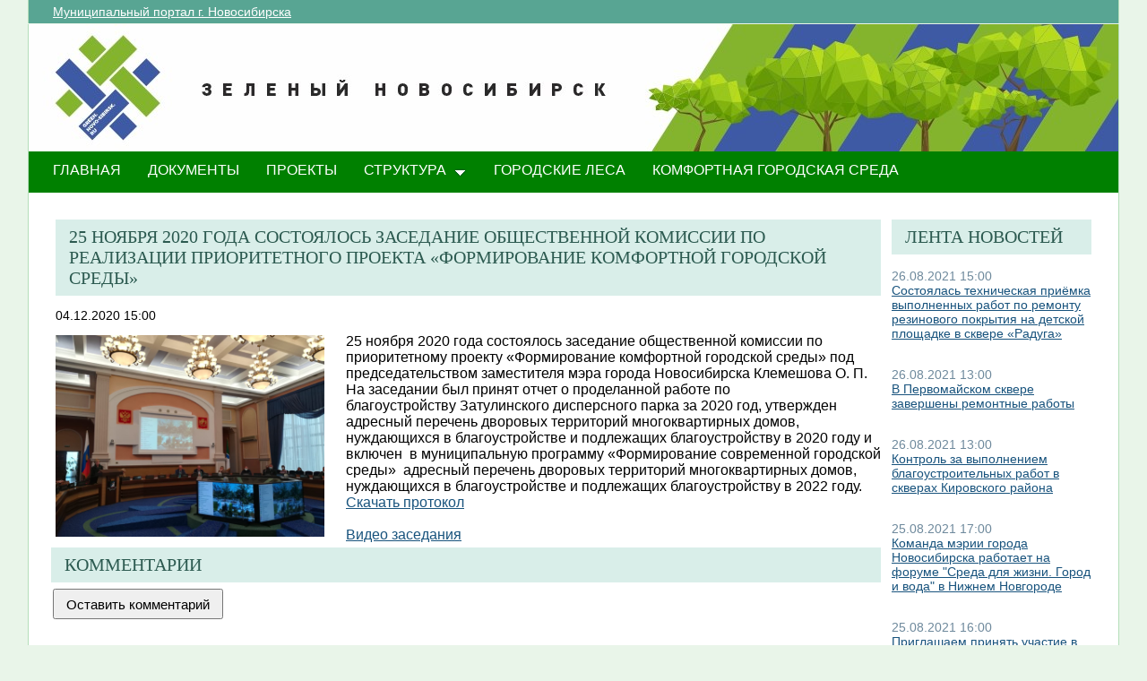

--- FILE ---
content_type: text/html; charset=utf-8
request_url: http://green.novo-sibirsk.ru/fullnews.aspx?itemID=304&newspage=60
body_size: 24356
content:

<!--  -->
<!--  -->
<!DOCTYPE html PUBLIC "-//W3C//DTD XHTML 1.0 Strict//EN"
"http://www.w3.org/TR/xhtml1/DTD/xhtml1-strict.dtd">
<html xmlns:o="urn:schemas-microsoft-com:office:office" __expr-val-dir="ltr" lang="ru-ru" dir="ltr">
<head>
	<script src="http://ajax.googleapis.com/ajax/libs/jquery/1.9.1/jquery.min.js"></script>
	<meta http-equiv="X-UA-Compatible" content="IE=EDGE" /><meta name="GENERATOR" content="Microsoft SharePoint" /><meta name="progid" content="SharePoint.WebPartPage.Document" /><meta http-equiv="Content-Type" content="text/html; charset=utf-8" /><meta http-equiv="Expires" content="0" /><title>
	
	Новости 
	–
	Переходи на ЗЕЛЕНЫЙ Новосибирск!

</title><link rel="stylesheet" type="text/css" href="/_layouts/1049/styles/Themable/search.css?rev=6GjM38EHbZL%2F5Zzh2HrV5w%3D%3D"/>
<link rel="stylesheet" type="text/css" href="/_layouts/1049/styles/Themable/corev4.css?rev=1Xb3trBEwQZf9jgiLCPXqQ%3D%3D"/>
<link rel="stylesheet" type="text/css" href="/_layouts/MSTeam.Meria.Culture/css/style2.css?rev=E4C1FAE0EFC398973EF7E"/>

	<script type="text/javascript">
		//var _fV4UI = true;
	</script>
	<script type="text/javascript">
// <![CDATA[
document.write('<script type="text/javascript" src="/_layouts/1049/init.js?rev=wF%2FYuagJTKhXvo5d3lIWew%3D%3D"></' + 'script>');
document.write('<script type="text/javascript" src="/ScriptResource.axd?d=D_TLNBeppYYeb2Z6mGX5UQmxW1TwgLEKT4FQ8a5nEMYEjGz_yeKa_q1qv4p-WNTQhsJ8_9SnTMC18bXAIiSF8AhVy2IZxjD1Pm8y13bcBNNl11lIl1_375ogIDvj0XdzKzMI5UWrjnJJmY-hMILZQ2MTwDQ1&amp;t=3f4a792d"></' + 'script>');
document.write('<script type="text/javascript" src="/_layouts/blank.js?rev=QGOYAJlouiWgFRlhHVlMKA%3D%3D"></' + 'script>');
document.write('<script type="text/javascript" src="/ScriptResource.axd?d=xEUaSywPQqvPRJfifZuuJF3gXJQPy_agZwD_oIwxI8CASvW5bup2nOqEt6i5MY1E2m2H2teSxkNLREsmxy433i6eQOo1URMYPyEj49jykp7S_hhFCN0Xqd0T-elJL43yP1tIKMTBPy2rZVv-r4QKRxiMrOwzwN44CAV9yH9xh0QNBM-Q0&amp;t=3f4a792d"></' + 'script>');
// ]]>
</script>
<link type="text/xml" rel="alternate" href="/_vti_bin/spsdisco.aspx" />
	<meta name="GENERATOR" content="Microsoft SharePoint" />
	<meta name="ProgId" content="SharePoint.WebPartPage.Document" />
	<meta http-equiv="Content-Type" content="text/html; charset=utf-8" />
	<meta name="CollaborationServer" content="SharePoint Team Web Site" />
	<script type="text/javascript">
// <![CDATA[
	var navBarHelpOverrideKey = "WSSEndUser";
// ]]>
	</script>
	
<style type="text/css">
body #s4-leftpanel {
	display:none;
}
.s4-ca {
	margin-left:0px;
}
.m07text {
	width:15%;
}
.modal {
    display: none;
    position: fixed; 
    z-index: 1; 
    left: 0;
    top: 0;
    width: 100%;
    height: 100%; 
    overflow: auto; 
    background-color: rgb(0,0,0); 
    background-color: rgba(0,0,0,0.4); 
}

.modal-content {
    background-color: #fefefe;
    margin: 15% auto; 
    padding: 20px;
    border: 1px solid #888;
    width: 25%; 
}

/* The Close Button */
.close {
    color: #aaa;
    float: right;
    font-size: 28px;
    font-weight: bold;
}

.close:hover,
.close:focus {
    color: black;
    text-decoration: none;
    cursor: pointer;
}
.close2 {
    color: #aaa;
    float: right;
    font-size: 28px;
    font-weight: bold;
}

.close2:hover,
.close2:focus {
    color: black;
    text-decoration: none;
    cursor: pointer;
}


table#showComment > div {
	border-bottom:1px black solid;
	padding-bottom:5px;
	
}

table#showComment > div > div {
border-top:1px black dashed;
	padding-left:50px;
}
input[name="email"] {
	position: absolute; left: -10000px;}
input[name="name"] {
	position: absolute; left: -10000px;
}

#help1:hover::after {
    content: attr(data-title); /* Выводим текст */
    position: absolute; /* Абсолютное позиционирование */
    left: 0; right: 0; bottom: 5px; /* Положение подсказки */
    z-index: 1; /* Отображаем подсказку поверх других элементов */
    background: rgba(0,42,167,0.6); /* Полупрозрачный цвет фона */
    color: #fff; /* Цвет текста */
    text-align: center; /* Выравнивание текста по центру */
    font-family: Arial, sans-serif; /* Гарнитура шрифта */
    font-size: 11px; /* Размер текста подсказки */
    padding: 5px 10px; /* Поля */
    border: 1px solid #333; /* Параметры рамки */
   }
  </style>
		
<link rel="shortcut icon" href="http://portal.novo-sibirsk.ru/zdrav/images/favicon.ico" type="image/vnd.microsoft.icon" />
	<style type="text/css">
	Div.ms-titleareaframe {
	height: 100%;
	}
	.ms-pagetitleareaframe table {
	background: none;
	}
  </style>

	<!--Meria style.-->
	
<style type="text/css">

/*div#zz1_TopNavigationMenuV4 > div > ul > li:first-child {
	display:none!important;
}*/

body #s4-topheader_new {
	background-color:#008000!important;
}
div.bg_title_strip {
	display:none!important;
}
div.bg_title_strip_inner {
	display:none!important;
}
div.med_title_logo_inner {
	display:none!important;
}
div.s4-title.s4-lp {
	background:url("/images/header2.jpg");
	}
	.soc_webpart { margin: 0 5px; font-family: 'Calibri', 'Arial', 'Helvetica', sans-serif !important; font-size: 14px; color: Black; padding: 0; background: ;
}
.soc_webpart table, .soc_webpart td { padding: 0; margin: 0; }
.soc_webpart a:link, .soc_webpart a:visited, .soc_webpart a:active, .soc_webpart a:hover { text-decoration: underline; }

.soc_webpart_vertical_separator_left { width: 12px; border-right: 1px solid #d1d1d1; }
.soc_webpart_vertical_separator_right { width: 12px; }

.soc_title { overflow: hidden; }
.soc_title_left { display: none; }
.soc_title_right { display: none; }
.soc_title_text { font-size: 20px; color: #2c5a50; text-align: left; padding: 8px 15px;font-family: segoe ui light;text-transform: uppercase; }
.soc_mainarea { overflow: hidden; }

.soc_title { margin-bottom: 10px; }
.soc_webpart .soc_title_text { background: #D9EEE9; }
.soc_webpart_framed .soc_title_text { background: #D9EEE9; }
.soc_webpart_headed .soc_title_text { background: #D9EEE9; }
.soc_webpart_gray .soc_title_text   { background: #D9EEE9; }
.soc_webpart_green .soc_title_text  { background: #D9EEE9; }
.soc_webpart_blue .soc_title_text   { background: #D9EEE9; }
.soc_webpart_yellow .soc_title_text { background: #D9EEE9; }

.soc_news_item { overflow: hidden; margin-bottom: 20px; }
.soc_news_item_photo { float: left; width: 100px; }
.soc_news_no_photo { width: 98px; height: 58px; border: 1px solid #cccccc; margin: 2px; padding: 40px 0 0 0; text-align:center; }
.soc_news_full .soc_news_main_info { margin-left: 112px; }
.soc_news_item_date { margin-top: 6px; color: #6e899c; }
.soc_news_full .soc_news_item_date { margin-top: 0px; }
.soc_news_item_title { margin-bottom: 4px; }
.soc_news_item_description {display: none;}

.soc_detailed_item { overflow: hidden; }
.soc_detailed_item_photo { float: left; width: 300px; }
.soc_detailed_main_info { margin: 10px 0; }
.soc_detailed_has_photo { margin: 0 0 0 324px; }
.soc_detailed_item_date { margin: 4px 0px 12px 0px; }
.soc_detailed_item_description { }

.soc_img { border: 2px solid White; padding: 0; }
.soc_img_left_aligned { position: relative; left: -2px; }

ul.dynamic {
	background-color:#008000!important
}
  </style>
		
	<script type="text/javascript">
		
		// Fixes Skype plugin bug in IE
		function fixSkype()
		{
			var elems = document.getElementsByTagName('*');
			var regEx = /(\+\d\s?\(\d+\)(?:\d|\s)+)/g;
			for(var i in elems)
			{
				if((' ' + elems[i].className + ' ').indexOf(' cult_element_value ') > -1)
				{
					elems[i].innerHTML = elems[i].innerHTML.replace(regEx, '\u200B$1\u200B');
				}
			}
		}
		
		function pageLoaded()
		{
			_spBodyOnLoadWrapper();
			fixSkype();
		}
	</script>
	<style type="text/css">
		body { width: auto !important; height: auto !important; overflow: auto !important; overflow-y: scroll !important; }
		.ms-dialog body { overflow-y: auto !important; }
		.s4-ribbonrowhidetitle { height: auto !important; }
		.ms-dlgContent { width: 1000px !important; }
		.ms-dlgBorder, .ms-dlgTitle, .ms-dlgFrame { width: 100% !important; }
		.ms-bodyareacell { overflow: hidden !important; }
	</style>
<style type="text/css">
	.ctl00_PlaceHolderPageTitleInTitleArea_TitleBar_0 { border-color:Black;border-width:1px;border-style:Solid; }
	.ctl00_PlaceHolderMain_Header_0 { border-color:Black;border-width:1px;border-style:Solid; }
	.ctl00_PlaceHolderMain_Body_0 { border-color:Black;border-width:1px;border-style:Solid; }
	.ctl00_PlaceHolderMain_RightColumn_0 { border-color:Black;border-width:1px;border-style:Solid; }
	.ctl00_wpz_0 { border-color:Black;border-width:1px;border-style:Solid; }

</style></head>
<body onload="if (typeof(_spBodyOnLoadWrapper) != 'undefined') pageLoaded();" class="v4master">
	<form name="aspnetForm" method="post" action="fullnews.aspx?itemID=304&amp;newspage=60" onsubmit="javascript:return WebForm_OnSubmit();" id="aspnetForm">
<div>
<input type="hidden" name="MSOWebPartPage_PostbackSource" id="MSOWebPartPage_PostbackSource" value="" />
<input type="hidden" name="MSOTlPn_SelectedWpId" id="MSOTlPn_SelectedWpId" value="" />
<input type="hidden" name="MSOTlPn_View" id="MSOTlPn_View" value="0" />
<input type="hidden" name="MSOTlPn_ShowSettings" id="MSOTlPn_ShowSettings" value="False" />
<input type="hidden" name="MSOGallery_SelectedLibrary" id="MSOGallery_SelectedLibrary" value="" />
<input type="hidden" name="MSOGallery_FilterString" id="MSOGallery_FilterString" value="" />
<input type="hidden" name="MSOTlPn_Button" id="MSOTlPn_Button" value="none" />
<input type="hidden" name="__EVENTTARGET" id="__EVENTTARGET" value="" />
<input type="hidden" name="__EVENTARGUMENT" id="__EVENTARGUMENT" value="" />
<input type="hidden" name="__REQUESTDIGEST" id="__REQUESTDIGEST" value="0x5B043B30C761B1C17C0574F8CC27F2FC9B2163389CBD57F186E7EA37DB893EDBE5EFE14734636D784C6898F47E2AA00FFD11CC3F355C43AE6D8F82F31480CD1B,27 Jan 2026 05:37:40 -0000" />
<input type="hidden" name="MSOSPWebPartManager_DisplayModeName" id="MSOSPWebPartManager_DisplayModeName" value="Browse" />
<input type="hidden" name="MSOSPWebPartManager_ExitingDesignMode" id="MSOSPWebPartManager_ExitingDesignMode" value="false" />
<input type="hidden" name="MSOWebPartPage_Shared" id="MSOWebPartPage_Shared" value="" />
<input type="hidden" name="MSOLayout_LayoutChanges" id="MSOLayout_LayoutChanges" value="" />
<input type="hidden" name="MSOLayout_InDesignMode" id="MSOLayout_InDesignMode" value="" />
<input type="hidden" name="_wpSelected" id="_wpSelected" value="" />
<input type="hidden" name="_wzSelected" id="_wzSelected" value="" />
<input type="hidden" name="MSOSPWebPartManager_OldDisplayModeName" id="MSOSPWebPartManager_OldDisplayModeName" value="Browse" />
<input type="hidden" name="MSOSPWebPartManager_StartWebPartEditingName" id="MSOSPWebPartManager_StartWebPartEditingName" value="false" />
<input type="hidden" name="MSOSPWebPartManager_EndWebPartEditing" id="MSOSPWebPartManager_EndWebPartEditing" value="false" />
<input type="hidden" name="__VIEWSTATE" id="__VIEWSTATE" value="/[base64]/Qu9Cw0YHRjCDRgtC10YXQvdC40YfQtdGB0LrQsNGPINC/0YDQuNGR0LzQutCwINCy0YvQv9C+0LvQvdC10L3QvdGL0YUg0YDQsNCx0L7RgiDQv9C+INGA0LXQvNC+0L3RgtGDINGA0LXQt9C40L3QvtCy0L7Qs9C+INC/[base64]/RgNC40ZHQvNC60LAg0LLRi9C/0L7Qu9C90LXQvdC90YvRhSDRgNCw0LHQvtGCINC/[base64]/[base64]/[base64]/[base64]/0L4g0LrQvtC90YLRgNC+0LvRjiDQstGL0L/[base64]/0LDRgNC60LAg0LrRg9C70YzRgtGD0YDRiyDQuCDQvtGC0LTRi9GF0LAgwqvQuNC8LiDQoS4g0JwuINCa0LjRgNC+0LLQsMK7uwHQlNC+0YDQvtCz0LjQtSDQtNGA0YPQt9GM0Y8hPGJyLz7QnNGLINC/0YDQuNGB0YLRg9C/0LjQu9C4INC6INGA0LDQt9GA0LDQsdC+0YLQutC1INC60L7QvdGG0LXQv9GG0LjQuCDQsdC70LDQs9C+0YPRgdGC0YDQvtC50YHRgtCy0LAg0L/[base64]/0YDQtdGJ0LXQvcK7tQHQodC10LPQvtC00L3RjywgMjQg0LDQstCz0YPRgdGC0LAsINC90LAg0YLQtdGA0YDQuNGC0L7RgNC40Y/RhSDQs9C+0YDQvtC00YHQutC40YUg0YHQutCy0LXRgNC+0LIsINC30LDQutGA0LXQv9C70LXQvdC90YvRhSDQuCDQvdCw0YXQvtC00Y/[base64]/[base64]" />
</div>

<script type="text/javascript">
//<![CDATA[
var theForm = document.forms['aspnetForm'];
if (!theForm) {
    theForm = document.aspnetForm;
}
function __doPostBack(eventTarget, eventArgument) {
    if (!theForm.onsubmit || (theForm.onsubmit() != false)) {
        theForm.__EVENTTARGET.value = eventTarget;
        theForm.__EVENTARGUMENT.value = eventArgument;
        theForm.submit();
    }
}
//]]>
</script>


<script src="/WebResource.axd?d=yzYDNirKtGHjBoYfUEIVi7B2KSsNLI4VTQTd0iwLOuZyhw6vZSnwvqOiAiudxuv5lrgj3hn-AFRYVfQPoePuDInqohs1&amp;t=636271923501517547" type="text/javascript"></script>


<script type="text/javascript">
//<![CDATA[
var MSOWebPartPageFormName = 'aspnetForm';
var g_presenceEnabled = true;
var g_wsaEnabled = false;
var g_wsaLCID = 1049;
var g_wsaSiteTemplateId = 'STS#1';
var g_wsaListTemplateId = null;
var _fV4UI=true;var _spPageContextInfo = {webServerRelativeUrl: "\u002f", webLanguage: 1049, currentLanguage: 1049, webUIVersion:4, alertsEnabled:true, siteServerRelativeUrl: "\u002f", allowSilverlightPrompt:'True'};//]]>
</script>
<script type="text/javascript">
<!--
var L_Menu_BaseUrl="";
var L_Menu_LCID="1049";
var L_Menu_SiteTheme="";
//-->
</script>
<script type="text/javascript">
//<![CDATA[
var _spWebPartComponents = new Object();//]]>
</script>
<script type="text/javascript" >
<!--
//-->
</script>
<script src="/_layouts/blank.js?rev=QGOYAJlouiWgFRlhHVlMKA%3D%3D" type="text/javascript"></script>
<script type="text/javascript">
//<![CDATA[
if (typeof(DeferWebFormInitCallback) == 'function') DeferWebFormInitCallback();function WebForm_OnSubmit() {
UpdateFormDigest('\u002f', 1440000);if (typeof(_spFormOnSubmitWrapper) != 'undefined') {return _spFormOnSubmitWrapper();} else {return true;};
return true;
}
//]]>
</script>

<div>

	<input type="hidden" name="__VIEWSTATEGENERATOR" id="__VIEWSTATEGENERATOR" value="B02876D3" />
	<input type="hidden" name="__EVENTVALIDATION" id="__EVENTVALIDATION" value="/wEWBALz8IDoCQKpn5bCCwLNrvW5AwK9+p7tAlVXsFKP9fCCPTAXYPWlhMwyNoJW" />
</div>
	<script type="text/javascript">
//<![CDATA[
Sys.WebForms.PageRequestManager._initialize('ctl00$ScriptManager', document.getElementById('aspnetForm'));
Sys.WebForms.PageRequestManager.getInstance()._updateControls(['tctl00$panelZone'], [], [], 90);
//]]>
</script>

	
	<noscript><div class='noindex'>Возможно, вы пытаетесь обратиться к этому сайту из защищенного браузера на сервере. Включите скрипты и перезагрузите данную страницу.</div></noscript>
	<div id="TurnOnAccessibility" style="display:none" class="s4-notdlg noindex">
		<a id="linkTurnOnAcc" href="#" class="ms-TurnOnAcc" onclick="SetIsAccessibilityFeatureEnabled(true);UpdateAccessibilityUI();document.getElementById('linkTurnOffAcc').focus();return false;">
			Включить специальные возможности
		</a>
	</div>
	<div id="TurnOffAccessibility" style="display:none" class="s4-notdlg noindex">
		<a id="linkTurnOffAcc" href="#" class="ms-TurnOffAcc" onclick="SetIsAccessibilityFeatureEnabled(false);UpdateAccessibilityUI();document.getElementById('linkTurnOnAcc').focus();return false;">
			Выключить специальные возможности
		</a>
	</div>
	<div class="s4-notdlg s4-skipribbonshortcut noindex">
		<a href="javascript:;" onclick="javascript:this.href='#startNavigation';" class="ms-SkiptoNavigation" accesskey="Y">
			Пропустить команды ленты
		</a>
	</div>
	<div class="s4-notdlg noindex">
		<a href="javascript:;" onclick="javascript:this.href='#mainContent';" class="ms-SkiptoMainContent" accesskey="X">
			Пропустить до основного контента
		</a>
	</div>
	<a id="HiddenAnchor" href="javascript:;" style="display:none;"></a>
	
<div style="display: none;">
   <img alt="" border="0" id="ctl00_ctl30" src="" />
</div>
<script type="text/javascript">
   function newGuid4() { 
      return (((1+Math.random())*0x10000)|0).toString(16).substring(1); 
   }

   function newGuid() { 
      return newGuid4()+newGuid4()+"-"+newGuid4()+"-"+newGuid4()+"-"+newGuid4()+"-"+newGuid4()+newGuid4()+newGuid4();
   }

   function sendStat() {
      var sendStatUrl = "/_layouts/MSTeam.Meria.Statistics/SaveStat.aspx?Site=%7B200df644%2Da3d2%2D4307%2Db7dc%2Df9dfa59fcd43%7D&Web=%7B0b0395aa%2D1a72%2D426b%2D9197%2D2f26805f5282%7D&WebUrl=%2F&PageUrl=%2Ffullnews%2Easpx&Referrer=&IsPostBack=False&Unq=";
      if (sendStatUrl != "") {
         document.getElementById("ctl00_ctl30").src = sendStatUrl + newGuid();
      }
   }

   ExecuteOrDelayUntilScriptLoaded(sendStat, "sp.js");
</script>

	<div id="s4-ribbonrow" class="s4-pr s4-ribbonrowhidetitle" style="display: none;">
		<!--Ribbon off.-->
		
		<!--Ribbon off.-->
	</div>
		
	<div id="s4-workspace1">
	
		<!-- page_wrapper.start -->
		<div class="page_wrapper">
			<div class="bg_page_topleft"></div>
			<div class="bg_page_topcenter"></div>
			<div class="bg_page_topright"></div>
			<div class="bg_page_bottomleft"></div>
			<div class="bg_page_bottomcenter"></div>
			<div class="bg_page_bottomright"></div>
			<div class="bg_page_sideleft"></div>
			<div class="bg_page_sideright"></div>
			<div class="bg_page_center"></div>
			
			<!-- content_wrapper.start -->
			<div class="content_wrapper">								
				<div id="s4-bodyContainer">
					<div id="s4-titlerow" class="s4-pr s4-notdlg s4-titlerowhidetitle">
						<!-- title.start ============================================================== -->
						<div class="s4-title s4-lp">
							<div class="bg_title_strip">
								<div class="bg_title_strip_inner">
									<table>
										<tr>
											<td class="s4-titletext">
												<!-- custom static non-clickable title -->
												<h1 class="med_title">
													Переходи на ЗЕЛЕНЫЙ Новосибирск!
												</h1>
												<p class="med_title_description">
													
												</p>
												<!-- hides title info -->
												<div class="med_hidden_title">
													<h1 name="onetidProjectPropertyTitle">
														
															<a id="ctl00_PlaceHolderSiteName_onetidProjectPropertyTitle" xenforcedminimumheight="" href="/" style="height: 14px; display: inline-block">Переходи на ЗЕЛЕНЫЙ Новосибирск!</a>
														
													</h1>
													<span id="onetidPageTitleSeparator" class="s4-nothome s4-bcsep s4-titlesep">
													<span><span style="height:11px;width:11px;position:relative;display:inline-block;overflow:hidden;"><img src="/_layouts/images/fgimg.png" alt=":" style="border-width:0px;position:absolute;left:-0px !important;top:-585px !important;" /></span></span> </span>
													<h2>
														
	<table width="100%" cellpadding="0" cellspacing="0" border="0">
	<tr>
		<td id="MSOZoneCell_WebPartWPQ2" valign="top" class="s4-wpcell-plain"><table class="s4-wpTopTable" border="0" cellpadding="0" cellspacing="0" width="100%">
			<tr>
				<td valign="top"><div WebPartID="2d06db5e-4335-4422-af07-6d90a4919ddd" HasPers="false" id="WebPartWPQ2" width="100%" class="noindex" allowMinimize="false" allowRemove="false" allowDelete="false" style="" ><div><table id="MSOWebPart_Header" border="0" cellpadding="0" cellspacing="0" width="100%">
					<tr>
						<td style="width:100%;"><table border="0" cellpadding="0" cellspacing="0">
							<tr>
								<td title="" class="ms-titlewpTitleArea" name="titlewpTitleArea" style="padding-left:5px;"><span class="ms-pagetitle">Untitled_1</span></td>
							</tr>
						</table></td><nobr><a href="javascript:MSOTlPn_ShowToolPane2Wrapper('Edit', 16, 'g_515f9ef7_a994_43fb_8cf8_e1314548d33c')" id="EditTitleBar" style="display:none;">Изменение свойств строки названия</a></nobr>
					</tr>
				</table></div></div></td>
			</tr>
		</table></td>
	</tr>
</table>

													</h2>
													<div class="s4-pagedescription" tabindex="0" >
														
	

													</div>
												</div>
											</td>
										</tr>
									</table>
								</div>
							</div>
							<div class="s4-title-inner">
								<div class="med_title_logo">
									<a id="ctl00_onetidProjectPropertyTitleGraphic" href="/">
										<div class="med_title_logo_inner"></div>
									</a>
								</div>
								
								<!-- search.start -->
								<div class="med_title_right">
									<div id="s4-searcharea" class="s4-search s4-rp">
										
	<table class="s4-wpTopTable" border="0" cellpadding="0" cellspacing="0" width="100%">
	<tr>
		<td valign="top"><div WebPartID="00000000-0000-0000-0000-000000000000" HasPers="true" id="WebPartWPQ1" width="100%" class="noindex" OnlyForMePart="true" allowDelete="false" style="" ><div id="SRSB"> <div>
			<input name="ctl00$PlaceHolderSearchArea$ctl01$ctl00" type="hidden" id="ctl00_PlaceHolderSearchArea_ctl01_ctl00" value="http://green.novo-sibirsk.ru" /><table class="ms-sbtable ms-sbtable-ex s4-search" cellpadding="0" cellspacing="0" border="0">
				<tr class="ms-sbrow">
					<td class="ms-sbcell"><input name="ctl00$PlaceHolderSearchArea$ctl01$S3031AEBB_InputKeywords" type="text" value="Искать на этом сайте..." maxlength="200" id="ctl00_PlaceHolderSearchArea_ctl01_S3031AEBB_InputKeywords" accesskey="S" title="Поиск..." class="ms-sbplain" alt="Поиск..." onkeypress="javascript: return S3031AEBB_OSBEK(event);" onfocus="if (document.getElementById('ctl00_PlaceHolderSearchArea_ctl01_ctl04').value =='0') {this.value=''; if (this.className == 's4-searchbox-QueryPrompt') this.className = ''; else this.className = this.className.replace(' s4-searchbox-QueryPrompt',''); document.getElementById('ctl00_PlaceHolderSearchArea_ctl01_ctl04').value=1;}" onblur="if (this.value =='') {this.value='\u0418\u0441\u043A\u0430\u0442\u044C \u043D\u0430 \u044D\u0442\u043E\u043C \u0441\u0430\u0439\u0442\u0435...'; if (this.className.indexOf('s4-searchbox-QueryPrompt') == -1) this.className += this.className?' s4-searchbox-QueryPrompt':'s4-searchbox-QueryPrompt'; document.getElementById('ctl00_PlaceHolderSearchArea_ctl01_ctl04').value = '0'} else {document.getElementById('ctl00_PlaceHolderSearchArea_ctl01_ctl04').value='1';}" style="width:170px;" /></td><td class="ms-sbgo ms-sbcell"><a id="ctl00_PlaceHolderSearchArea_ctl01_S3031AEBB_go" title="Найти" href="javascript:S3031AEBB_Submit()"><img title="Найти" onmouseover="this.src='\u002f_layouts\u002fimages\u002fgosearchhover15.png'" onmouseout="this.src='\u002f_layouts\u002fimages\u002fgosearch15.png'" class="srch-gosearchimg" alt="Найти" src="/_layouts/images/gosearch15.png" style="border-width:0px;" /></a></td><td class="ms-sbLastcell"></td>
				</tr>
			</table><input name="ctl00$PlaceHolderSearchArea$ctl01$ctl04" type="hidden" id="ctl00_PlaceHolderSearchArea_ctl01_ctl04" value="0" />
		</div></div></div></td>
	</tr>
</table>

										<span class="s4-help"><!-- hidden -->
											<span style="height:17px;width:17px;position:relative;display:inline-block;overflow:hidden;" class="s4-clust">
												<a href="_catalogs/masterpage/#" id="ctl00_TopHelpLink" style="height:17px;width:17px;display:inline-block;" onclick="TopHelpButtonClick('HelpHome');return false" accesskey="6" title="Справка (в новом окне)">
													<img src="/_layouts/images/fgimg.png" style="left:-0px !important;top:-309px !important;position:absolute;" align="absmiddle" border="0" alt="Справка (в новом окне)" />
												</a>
											</span>
										</span>
									</div>
								</div>				
								<!-- search.end -->
								
								<!-- breadcrumbs.start -->
								<div class="med_title_breadcrumbs">
									<div class="med_title_breadcrumbs_inner s4-notdlg">
										<a href="http://portal.novo-sibirsk.ru">Муниципальный портал г.&nbsp;Новосибирска</a>
										
											
<div style="display: none;">
   <img alt="" border="0" id="ctl00_ctl41" src="" />
</div>
<script type="text/javascript">
   function newGuid4() { 
      return (((1+Math.random())*0x10000)|0).toString(16).substring(1); 
   }

   function newGuid() { 
      return newGuid4()+newGuid4()+"-"+newGuid4()+"-"+newGuid4()+"-"+newGuid4()+"-"+newGuid4()+newGuid4()+newGuid4();
   }

   function sendStat() {
      var sendStatUrl = "/_layouts/MSTeam.Meria.Statistics/SaveStat.aspx?Site=%7B200df644%2Da3d2%2D4307%2Db7dc%2Df9dfa59fcd43%7D&Web=%7B0b0395aa%2D1a72%2D426b%2D9197%2D2f26805f5282%7D&WebUrl=%2F&PageUrl=%2Ffullnews%2Easpx&Referrer=&IsPostBack=False&Unq=";
      if (sendStatUrl != "") {
         document.getElementById("ctl00_ctl41").src = sendStatUrl + newGuid();
      }
   }

   ExecuteOrDelayUntilScriptLoaded(sendStat, "sp.js");
</script>


									</div>
								</div>
								<!-- breadcrumbs.end -->
							</div>
						</div>						
						<!-- title.end ============================================================== -->
						<!-- main menu.start ================================================== -->
						<div id="s4-topheader_new" class="s4-pr s4-notdlg">
							<a name="startNavigation"></a>
							<div class="s4-lp s4-toplinks_new">					
								
									
										<div id="zz1_TopNavigationMenuV4" class="s4-tn">
	<div class="menu horizontal menu-horizontal">
		<ul class="root static">
			<li class="static selected"><a class="static selected menu-item" href="/" accesskey="1"><span class="additional-background"><span class="menu-item-text">ГЛАВНАЯ</span><span class="ms-hidden">Выбранный в данный момент</span></span></a></li><li class="static"><a class="static menu-item" href="/doc.aspx"><span class="additional-background"><span class="menu-item-text">ДОКУМЕНТЫ</span></span></a></li><li class="static"><a class="static menu-item" href="/projects.aspx"><span class="additional-background"><span class="menu-item-text">ПРОЕКТЫ</span></span></a></li><li class="static dynamic-children"><a class="static dynamic-children menu-item" href="javascript:;"><span class="additional-background"><span class="menu-item-text">СТРУКТУРА</span></span></a><ul class="dynamic">
				<li class="dynamic"><a class="dynamic menu-item" href="/ubp.aspx"><span class="additional-background"><span class="menu-item-text">Об управлении по благоустройству общественных пространств</span></span></a></li><li class="dynamic"><a class="dynamic menu-item" href="/gorzelenhoz.aspx"><span class="additional-background"><span class="menu-item-text">О МАУ «Горзеленхоз»</span></span></a></li><li class="dynamic"><a class="dynamic menu-item" href="/Green_sovet.aspx"><span class="additional-background"><span class="menu-item-text">Зеленый совет</span></span></a></li>
			</ul></li><li class="static"><a class="static menu-item" href="/forest.aspx"><span class="additional-background"><span class="menu-item-text">Городские леса</span></span></a></li><li class="static"><a class="static menu-item" href="/comfort.aspx"><span class="additional-background"><span class="menu-item-text">Комфортная городская среда</span></span></a></li>
		</ul>
	</div>
</div>
										
										
												
											
									
								
							</div>
						</div>
						<!-- main menu.end ================================================== -->
					</div>
					
					<div id="s4-statusbarcontainer">
						<div id="pageStatusBar" class="s4-status-s1">
						</div>
					</div>
					
					<div id="s4-mainarea" class="s4-pr s4-widecontentarea">
						<div id="s4-leftpanel" class="s4-notdlg">
							<div id="s4-leftpanel-content">
								
								
								

								
								
							</div>
						</div>
						<div class="s4-ca s4-ca-dlgNoRibbon" id="MSO_ContentTable">
							<div class="s4-die" style="display: none;">
								
								
								<div id="onetidPageTitleAreaFrame" class='ms-pagetitleareaframe s4-pagetitle'>
								</div>
								
								<span class="s4-die">
									
								</span>
								
								
								
								
							</div>
							
							<div class='s4-ba'><div class='ms-bodyareacell'>
								<div id="ctl00_MSO_ContentDiv">
									<a name="mainContent"></a>
									
		<table cellpadding="0" cellspacing="0" border="0" width="100%">
				<tr>
					<td id="_invisibleIfEmpty" name="_invisibleIfEmpty" colspan="3" valign="top" width="100%"> 
					<table width="100%" cellpadding="0" cellspacing="0" border="0">
	<tr>
		<td id="MSOZoneCell_WebPartWPQ3" valign="top" class="s4-wpcell-plain"><table class="s4-wpTopTable" border="0" cellpadding="0" cellspacing="0" width="100%">
			<tr>
				<td valign="top"><div WebPartID="3657ed48-7efd-4aac-87b0-70f270114714" HasPers="false" id="WebPartWPQ3" width="100%" class="ms-WPBody noindex" allowDelete="false" style="" ><div id="ctl00_m_g_aafe29a2_14a4_402d_b8fe_53e4bef7a888">
					<span id="ctl00_m_g_aafe29a2_14a4_402d_b8fe_53e4bef7a888_ctl00_lblError" style="color:Red;"></span>


				</div></div></td>
			</tr>
		</table></td>
	</tr>
</table> </td>
				</tr>
				<tr>
					<td id="_invisibleIfEmpty" name="_invisibleIfEmpty" valign="top" height="100%"> 
					<table width="100%" cellpadding="0" cellspacing="0" border="0">
	<tr>
		<td id="MSOZoneCell_WebPartWPQ4" valign="top" class="s4-wpcell-plain"><table class="s4-wpTopTable" border="0" cellpadding="0" cellspacing="0" width="100%">
			<tr>
				<td valign="top"><div WebPartID="25ecb564-47b0-492b-a09c-aa69a4b232e1" HasPers="false" id="WebPartWPQ4" width="100%" class="ms-WPBody noindex" allowDelete="false" style="" ><div id="ctl00_m_g_95494407_160f_452b_a90f_ef24b74028b0">
					<span id="ctl00_m_g_95494407_160f_452b_a90f_ef24b74028b0_ctl00_lblError" style="color:Red;"></span>


<div class="soc_webpart soc_webpart_framed">
	<div class="soc_title">
		<div class="soc_title_left">
		</div>
		<div class="soc_title_right">
		</div>
		<div class="soc_title_text">
			25 ноября 2020 года состоялось заседание общественной комиссии по реализации приоритетного проекта «Формирование комфортной городской среды»
		</div>
	</div>
	<div class="soc_mainarea">
		<div class="soc_detailed_item">
			
			<div class="soc_detailed_item_date">
				04.12.2020 15:00
			</div>
			
			<div class="soc_detailed_item_photo">
				<img class="soc_img soc_img_left_aligned" width="100%" src="/DocLib/gIfE0YxaT8Q(1).jpg" alt="/DocLib/gIfE0YxaT8Q(1).jpg" title="/DocLib/gIfE0YxaT8Q(1).jpg" />
			</div>
			
			<div class="soc_detailed_main_info soc_detailed_has_photo">
				<div class="soc_detailed_item_description">
					<div class="ExternalClassD00CE3F4033544F3A4EDE76795511018"><span style="font-size:16px;color:rgb(0, 0, 0)"></span><p style="font-size:16px;color:rgb(0, 0, 0)"><span>25 ноября
2020 года состоялось заседание общественной комиссии по приоритетному проекту
«Формирование комфортной городской среды» под председательством заместителя
мэра города Новосибирска Клемешова О. П.</span></p>
<span style="color:rgb(0, 0, 0)">
</span><span style="color:rgb(0, 0, 0)">
</span><span style="font-size:16px;color:rgb(0, 0, 0)">
</span><p style="font-size:16px;color:rgb(0, 0, 0)">

</p>
<span style="color:rgb(0, 0, 0)">
</span><span style="color:rgb(0, 0, 0)">
</span><span style="font-size:16px;color:rgb(0, 0, 0)">
</span><p style="font-size:16px;color:rgb(0, 0, 0)"><span>На за</span><span>​</span>седании был принят отчет о проделанной работе по благоустройству Затулинского дисперсного
парка<span>​</span> за 2020 год, утвержден адресный перечень дворовых территорий многоквартирных домов, нуждающихся в благоустройстве и подлежащих благоустройству в 2020 году и включен  в муниципальную программу «Формирование современной городской среды» <span>​</span> адресный
перечень дворовых территорий многоквартирных домов, нуждающихся в
благоустройстве и подлежащих <span>благоустройству в 2022 году.​</span></p>
<p style="font-size:16px"><a href="/DocLib1/Протокол%20№5%20от%2025.11.2020.pdf">Скачать протокол</a><br /><br /><a href="https://youtu.be/-ZnO28p7o7c">Видео заседания​</a></p></div>
<span style="font-size:16px">
</span>
<span style="font-size:16px">
</span><span style="font-family:verdana;font-size:16px">
</span><span style="font-family:verdana;font-size:16px">
</span><span style="font-family:verdana;font-size:16px">
</span>
				</div>
			</div>
		</div>
	</div>
</div>

				</div></div></td>
			</tr>
		</table></td>
	</tr>
</table>
<div id="myModal" class="modal">

  <div class="modal-content">
    <span class="close">×</span>
    <p style="color:red">Заполните все поля!</p>
  </div>

</div>

<div id="myModal2" class="modal">

  <div class="modal-content">
    <span class="close2">×</span>
    <p style="color:red">Спасибо за ваш комментарий. <br/> Он будет размещен 
	после проверки!</p>
  </div>

</div>

<div class="soc_title_text" style="background:#D9EEE9;margin-right:5px;margin-top:5px;">
			Комментарии
		</div>
<table style="width:100%;padding-right:15px;margin-top:5px;">

<tr><td style="text-align:left;"><input id="m07show" onclick="f1()" type="button" value="Оставить комментарий" style="width:190px;height:34px;"/></td><td></td></tr>
</table>
<table id="m07" style="display:none;width:100%;padding-right:15px;color:black;margin-top:10px;">

<tr style="margin-top:10px">
<td  class="m07text">Имя</td>
<td><input id="m071" type="text" style="width:100%"/></td>
</tr>
<tr>
<td  class="m07text">E-mail</td>
<td><input id="m072" type="text" style="width:100%"/></td>
</tr>
<tr>
<td  class="m07text">Комментарий</td>
<td><textarea  id="m073" name="comment" style="width:100%"></textarea></td>
</tr>
<tr><td style="text-align:left;"></td><td style="text-align:right;"><p style="float:left;color:black;padding-top:5px;">
	Ознакомьтесь с <a href="http://green.novo-sibirsk.ru/rules.aspx" onclick="window.open('http://green.novo-sibirsk.ru/rules.aspx','_blank'); return false;">
	Правилами размещения комментариев</a></p>
<input id="m07send" onclick="f2()" type="button" value="Отправить" style="width:144px;height:34px;text-shadow:0 0 2px #003f31;color:white;background-image:url(http://social.novo-sibirsk.ru/SitePages/~/_layouts/MSTeam.Meria.Social.Theme/img/webpart_title/green_button.png);"/></td></tr>
</table>
<input id="field_17" type="input" name="email" value="" />
<input id="field_18" type="input" name="name" value="" />
<table><tr><td></td></tr></table>
<table id="showComment" style="padding-right:10px;color:black">


</table>
<table style="width:100%;padding-right:15px;margin-top:5px;"><tr><td style="text-align:left;">
<input id="allshow" onclick="f4()" type="button" value="Отобразить все комментарии" style="width:100%;display:none;height:34px;"/></td><td></td></tr>
</table>

<iframe src="http://green.novo-sibirsk.ru/Lists/List5/newform.aspx?IsDlg=1" frameborder="0" id="a3" style="width:1000px;display:none;"></iframe>
<iframe src="http://green.novo-sibirsk.ru/Lists/1/view.aspx?IsDlg=1" frameborder="0" id="a2" style="width:1000px;display:none;"></iframe>
<iframe src="http://green.novo-sibirsk.ru/Lists/List6/AllItems.aspx?IsDlg=1" onload="setTimeout(iload,200)" frameborder="0" id="a1" style="width:1000px;display:none;"></iframe>

<script language="javascript"> 

function getUrlVars() {

    var vars = {};

    var parts = window.location.href.replace(/[?&]+([^=&]+)=([^&]*)/gi, function(m,key,value) {

        vars[key] = value;

    });

    return vars;

}
var ar1 = new Array()
var ar2 = new Array()
var ar3 = new Array()
var ar6 = new Array()
var ar7 = new Array()
var ar8 = new Array()

var fg = 0;
function iload() {
var fr = document.getElementById('a1').contentWindow.document.getElementById('WebPartWPQ2').children[2].children[1].children[0].children[0].children[1].children[0];
var fid = getUrlVars()["itemID"];
for (j=1;j<fr.children.length;j++) {

var f1 = fr.children[j].children[0].innerHTML; //id Новости
var f2 = fr.children[j].children[1].innerHTML; //name
//var f3 = fr.children[j].children[2].innerHTML; //date
var f3 = fr.children[j].children[2].children[0].innerHTML; //date
var f4 = fr.children[j].children[3].innerHTML;
var f01 = fr.children[j].children[4].children[0].innerHTML;
//var f02 = fr.children[j].children[5].innerHTML;
var f02 = fr.children[j].children[5].children[0].innerHTML;

var f03 = fr.children[j].children[6].innerHTML;


if (f1==fid) {
ar1[fg]=f2;
ar2[fg]=f3;
ar3[fg]=f4;
ar6[fg]=f01;
ar7[fg]=f02;
ar8[fg]=f03;

fg++
}//if

}//for
var tab1 = document.all('showComment');

for (k=0;k<ar1.length;k++) {
var trr= "tr"+k;
var trr1= "tr0"+k;
var di = "div"+k;
var di01 = "div0"+k;
var tr01= "tr_1"+k; //tr01
var tr011= "tr011"+k;

var newD = document.createElement('div');
newD.id= di;
tab1.appendChild(newD);
var tab = document.all(di);

var newTr = document.createElement('tr');
newTr.id= trr;

tab.appendChild(newTr);
var newTd = document.createElement('td');
newTd.innerHTML = ar3[k];
newTd.style.width="200px";
var tabtd = document.all(trr);
tabtd.appendChild(newTd);

var newTd1 = document.createElement('td');
newTd1.innerHTML = ar1[k];
newTd1.style.textAlign="left";
tabtd.appendChild(newTd1);


var newTr1 = document.createElement('tr');
newTr1.id= trr1;
tab.appendChild(newTr1);
var tabtd3 = document.all(trr1);
var newTd2 = document.createElement('td');
newTd2.innerHTML = ar2[k];
newTd2.colSpan="2";
tabtd3.appendChild(newTd2);

////
if (ar6[k]=="") {} else {
var newC = document.createElement('div');
newC.id= di01;
tab.appendChild(newC);
var tabC = document.all(di01);

var newTrC = document.createElement('tr');
newTrC.id= tr01;
tabC.appendChild(newTrC);

var newTrC1 = document.createElement('tr');
newTrC1.id= tr011;
tabC.appendChild(newTrC1);


var newTdC = document.createElement('td');
newTdC.innerHTML = ar7[k];
newTdC.style.textAlign="left";
newTdC.style.width="200px";

var tabTC = document.all(tr01);
tabTC.appendChild(newTdC);

var newTdC1 = document.createElement('td');
newTdC1.innerHTML = ar8[k];
newTdC1.style.textAlign="left";
tabTC.appendChild(newTdC1);


var newTdC4 = document.createElement('td');
newTdC4.innerHTML = ar6[k];
newTdC4.style.textAlign="left";
var tabTC4 = document.all(tr011);
newTdC4.colSpan="2";
tabTC4.appendChild(newTdC4);

}



}//for
if (ar1.length < 6) {} else {
for (m=5;m<ar1.length;m++) {
var di5 = "div"+m;
document.all(di5).style.display="none";
document.all('allshow').style.display="block";
}}

}//iload
function f1() {
document.all('m07').style.display='table';
document.all('m07show').style.display='none';

document.getElementById('a3').src="http://green.novo-sibirsk.ru/Lists/List5/newform.aspx?IsDlg=1";

}
var poe = 0;
function f4() {
if (poe == 0) {
for (m=5;m<ar1.length;m++) {
var divv5 = "div"+m;
document.all(divv5).style.display="block";
}
document.all('allshow').value="Отобразить только последние 5 комментариев";


poe=1;
}//if
else {
for (m=5;m<ar1.length;m++) {
var divv5 = "div"+m;
document.all(divv5).style.display="none";
}
document.all('allshow').value="Отобразить все комментарии";

poe=0;

}


}

function f2() {
var f17=document.all('field_17').value;
var f18=document.all('field_18').value;
if (f17!=""||f18!="") {} else {

var a02=document.all('m072').value;
var a03=document.all('m071').value;
var a04=document.all('m073').value;

//if( a03.length < 4 || !(/^[А-Яа-яЁёA-Za-z0-9\s."'()—-]+$/).test(a03) ){ alert('Введённое имя слишком коротко или содержит недопустимые символы!'); return; }
//if( a02.length < 8 || !(/^[a-zA-Z0-9._-]{2,}@[a-zA-Z0-9.-]{2,}.[a-zA-Z]{2,10}(.[a-zA-Z]{2,10})?$/).test(a02) ){ alert('Введён некорректный Email!'); return; }
//if( a04.length < 10 || !(/^[А-Яа-яЁё0-9\s.,!?;:"'()—№%~+-]+$/).test(a04) ){ alert('Введён некорректный комментарий!\nОзнакомьтесь с Правилами размещения комментариев.'); return; }

var a5 = document.getElementById('a2').contentWindow.document.getElementById('WebPartWPQ2').children[2].children[1].children[0].children[0].children[1].children[0];
if (a02==""||a03==""||a04=="") {
var modal = document.getElementById('myModal');
var span = document.getElementsByClassName("close")[0];
modal.style.display = "block";
span.onclick = function() {
    modal.style.display = "none";
}
window.onclick = function(event) {
    if (event.target == modal) {
        modal.style.display = "none";
    }
}
} else {
var id1 = getUrlVars()["itemID"];
Data = new Date();
Year = Data.getFullYear();
Month = Data.getMonth();
Month2 = Data.getMonth()+1;
Day = Data.getDate();
DayS = Data.getDate();
Hour = Data.getHours();
Minutes = Data.getMinutes();
switch (Month)
{
  case 0: fMonth="января"; break;
  case 1: fMonth="февраля"; break;
  case 2: fMonth="марта"; break;
  case 3: fMonth="апреля"; break;
  case 4: fMonth="мае"; break;
  case 5: fMonth="июня"; break;
  case 6: fMonth="июля"; break;
  case 7: fMonth="августа"; break;
  case 8: fMonth="сентября"; break;
  case 9: fMonth="октября"; break;
  case 10: fMonth="ноября"; break;
  case 11: fMonth="декабря"; break;
}
switch (Month2)
{
  case 1: Month2="01"; break;
  case 2: Month2="02"; break;
  case 3: Month2="03"; break;
  case 4: Month2="04"; break;
  case 5: Month2="05"; break;
  case 6: Month2="06"; break;
  case 7: Month2="07"; break;
  case 8: Month2="08"; break;
  case 9: Month2="09"; break;
  }

switch (DayS)
{
  case 1: DayS="01"; break;
  case 2: DayS="02"; break;
  case 3: DayS="03"; break;
  case 4: DayS="04"; break;
  case 5: DayS="05"; break;
  case 6: DayS="06"; break;
  case 7: DayS="07"; break;
  case 8: DayS="08"; break;
  case 9: DayS="09"; break;
}
switch (Minutes)
{
  case 1: Minutes="01"; break;
  case 2: Minutes="02"; break;
  case 3: Minutes="03"; break;
  case 4: Minutes="04"; break;
  case 5: Minutes="05"; break;
  case 6: Minutes="06"; break;
  case 7: Minutes="07"; break;
  case 8: Minutes="08"; break;
  case 9: Minutes="09"; break;
}
switch (Hour)
{
  case 1: Hour="01"; break;
  case 2: Hour="02"; break;
  case 3: Hour="03"; break;
  case 4: Hour="04"; break;
  case 5: Hour="05"; break;
  case 6: Hour="06"; break;
  case 7: Hour="07"; break;
  case 8: Hour="08"; break;
  case 9: Hour="09"; break;
}

var ttt =Day+" "+fMonth+" "+Year+" г. "+Hour+":"+Minutes;
var sort1 = '';
sort1 = String(Year) + String(Month2) + String(DayS) + String(Hour) + String(Minutes);
var sortby = document.getElementById('a3').contentWindow.document.getElementById('ctl00_m_g_bdb1a60a_46a0_4ca6_a2ec_51fcea391738_ctl00_ctl05_ctl08_ctl00_ctl00_ctl04_ctl00_ctl00_TextField');
sortby.value=sort1;
var at = document.getElementById('a3').contentWindow.document.getElementById('ctl00_m_g_bdb1a60a_46a0_4ca6_a2ec_51fcea391738_ctl00_ctl05_ctl07_ctl00_ctl00_ctl04_ctl00_ctl00_TextField');
at.value=ttt;
var tdat =Day+" "+fMonth+" "+Year+" г.";


var a1 = document.getElementById('a3').contentWindow.document.getElementById('ctl00_m_g_bdb1a60a_46a0_4ca6_a2ec_51fcea391738_ctl00_ctl05_ctl00_ctl00_ctl00_ctl04_ctl00_ctl00_TextField');
var a2 = document.getElementById('a3').contentWindow.document.getElementById('ctl00_m_g_bdb1a60a_46a0_4ca6_a2ec_51fcea391738_ctl00_ctl05_ctl01_ctl00_ctl00_ctl04_ctl00_ctl00_TextField');
var a3 = document.getElementById('a3').contentWindow.document.getElementById('ctl00_m_g_bdb1a60a_46a0_4ca6_a2ec_51fcea391738_ctl00_ctl05_ctl02_ctl00_ctl00_ctl04_ctl00_ctl00_TextField');
var a4 = document.getElementById('a3').contentWindow.document.getElementById('ctl00_m_g_bdb1a60a_46a0_4ca6_a2ec_51fcea391738_ctl00_ctl05_ctl03_ctl00_ctl00_ctl04_ctl00_ctl00_TextField');
var a6 = document.getElementById('a3').contentWindow.document.getElementById('ctl00_m_g_bdb1a60a_46a0_4ca6_a2ec_51fcea391738_ctl00_ctl05_ctl05_ctl00_ctl00_ctl04_ctl00_ctl00_TextField');
var a7 = document.getElementById('a3').contentWindow.document.getElementById('ctl00_m_g_bdb1a60a_46a0_4ca6_a2ec_51fcea391738_ctl00_ctl05_ctl12_ctl00_ctl00_ctl04_ctl00_ctl00_TextField');

var parent = 0;
for (i=1;i<a5.childNodes.length;i++) {
var idd = a5.children[i].children[0].innerHTML;
var paridd = a5.children[i].children[1].children[0].innerHTML;
if (idd==id1) {
parent=paridd;
break;
}
}
a7.value=tdat;
a1.value=id1;
a2.value=document.all('m072').value;
a3.value=document.all('m071').value;
a4.value=document.all('m073').value;
a6.value='http://aisvn.admnsk.ru/green/Lists/List/dispform.aspx?id='+parent;
document.getElementById('a3').contentWindow.document.getElementById('ctl00_m_g_bdb1a60a_46a0_4ca6_a2ec_51fcea391738_ctl00_toolBarTbl_RightRptControls_ctl00_ctl00_diidIOSaveItem').click();

var mod2 = document.getElementById('myModal2');
var span2 = document.getElementsByClassName("close2")[0];
mod2.style.display = "block";
span2.onclick = function() {
    mod2.style.display = "none";
}
window.onclick = function(event) {
    if (event.target == mod2) {
        mod2.style.display = "none";
    }
}


//Спасибо за ваш комментарий. Он будет размещен после проверки
document.all('m07').style.display='none';
document.all('m07show').style.display='table';
document.all('m071').value="";
document.all('m072').value="";
document.all('m073').value="";


}//if

}
}


</script> 
 </td>
					<td valign="top" width="10px">
						<div></div>
					</td>
					<td id="_invisibleIfEmpty" name="_invisibleIfEmpty" valign="top" height="100%" width="20%"> 
					<table width="100%" cellpadding="0" cellspacing="0" border="0">
	<tr>
		<td id="MSOZoneCell_WebPartWPQ5" valign="top" class="s4-wpcell-plain"><table class="s4-wpTopTable" border="0" cellpadding="0" cellspacing="0" width="100%">
			<tr>
				<td valign="top"><div WebPartID="d61d4da8-66cb-428b-962b-cffc9a877bdb" HasPers="false" id="WebPartWPQ5" width="100%" class="ms-WPBody noindex" allowDelete="false" style="" ><div id="ctl00_m_g_8ffdc7b4_e3f8_411d_9062_74993a162704">
					<span id="ctl00_m_g_8ffdc7b4_e3f8_411d_9062_74993a162704_ctl00_lblError" style="color:Red;"></span>


<div class="soc_webpart soc_webpart_framed">
	<div class="soc_title">
		<div class="soc_title_left">
		</div>
		<div class="soc_title_right">
		</div>
		<div class="soc_title_text">
			Лента новостей
		</div>
	</div>
	<div class="soc_mainarea">
		
				<div class="soc_news_item">
					
					<div class="soc_news_main_info">
						<div class="soc_news_item_date">
							26.08.2021 15:00
						</div>
						<div class="soc_news_item_title">
							<a href="/fullnews.aspx?itemID=420&newspage=60">
								Состоялась техническая приёмка выполненных работ по ремонту резинового покрытия на детской площадке в сквере «Радуга»
							</a>
						</div>
						<div class="soc_news_item_description">
							Сегодня, 26 августа, состоялась техническая приёмка выполненных работ по ремонту резинового…
						</div>
					</div>
				</div>
			
				<div class="soc_news_item">
					
					<div class="soc_news_main_info">
						<div class="soc_news_item_date">
							26.08.2021 13:00
						</div>
						<div class="soc_news_item_title">
							<a href="/fullnews.aspx?itemID=417&newspage=60">
								В Первомайском сквере завершены ремонтные работы
							</a>
						</div>
						<div class="soc_news_item_description">
							Дорогие друзья!<br/>В Первомайском сквере завершены работы по восстановлению благоустройства на месте…
						</div>
					</div>
				</div>
			
				<div class="soc_news_item">
					
					<div class="soc_news_main_info">
						<div class="soc_news_item_date">
							26.08.2021 13:00
						</div>
						<div class="soc_news_item_title">
							<a href="/fullnews.aspx?itemID=419&newspage=60">
								Контроль за выполнением благоустроительных работ в скверах Кировского района
							</a>
						</div>
						<div class="soc_news_item_description">
							Сегодня, 26 августа, состоялось выездное совещание по контролю выполнения благоустроительных работ…
						</div>
					</div>
				</div>
			
				<div class="soc_news_item">
					
					<div class="soc_news_main_info">
						<div class="soc_news_item_date">
							25.08.2021 17:00
						</div>
						<div class="soc_news_item_title">
							<a href="/fullnews.aspx?itemID=418&newspage=60">
								Команда мэрии города Новосибирска работает на форуме "Среда для жизни. Город и вода" в Нижнем Новгороде
							</a>
						</div>
						<div class="soc_news_item_description">
							Сегодня команда мэрии города Новосибирска работает на форуме &quot;Среда для жизни. Город и…
						</div>
					</div>
				</div>
			
				<div class="soc_news_item">
					
					<div class="soc_news_main_info">
						<div class="soc_news_item_date">
							25.08.2021 16:00
						</div>
						<div class="soc_news_item_title">
							<a href="/fullnews.aspx?itemID=416&newspage=60">
								Приглашаем принять участие в проектировании парка культуры и отдыха «им. С. М. Кирова»
							</a>
						</div>
						<div class="soc_news_item_description">
							Дорогие друзья!<br/>Мы приступили к разработке концепции благоустройства парка культуры и отдыха «им.…
						</div>
					</div>
				</div>
			
				<div class="soc_news_item">
					
					<div class="soc_news_main_info">
						<div class="soc_news_item_date">
							24.08.2021 17:00
						</div>
						<div class="soc_news_item_title">
							<a href="/fullnews.aspx?itemID=415&newspage=60">
								В скверах устанавливаются таблички «Выгул собак запрещен»
							</a>
						</div>
						<div class="soc_news_item_description">
							Сегодня, 24 августа, на территориях городских скверов, закрепленных и находящихся на обслуживании…
						</div>
					</div>
				</div>
			
				<div class="soc_news_item">
					
					<div class="soc_news_main_info">
						<div class="soc_news_item_date">
							19.08.2021 09:00
						</div>
						<div class="soc_news_item_title">
							<a href="/fullnews.aspx?itemID=414&newspage=60">
								Завершено общественное обсуждение сквера «Воинский»
							</a>
						</div>
						<div class="soc_news_item_description">
							Дорогие друзья!<br/>Завершено общественное обсуждение дизайн-проекта<br/>благоустройства сквера «Воинский»…
						</div>
					</div>
				</div>
			
		
		<div class="soc_news_main_info">
			
<div class="soc_pager">
	<span class='soc_pager_page'><a href='/fullnews.aspx?itemID=304&newspage=1'>1</a></span>&nbsp;
	
	<span id="newsLeftEllipsisExpanded" style="display: none;">
	<span class='soc_pager_page'><a href='/fullnews.aspx?itemID=304&newspage=2'>2</a></span>&nbsp;
	<span class='soc_pager_page'><a href='/fullnews.aspx?itemID=304&newspage=3'>3</a></span>&nbsp;
	<span class='soc_pager_page'><a href='/fullnews.aspx?itemID=304&newspage=4'>4</a></span>&nbsp;
	<span class='soc_pager_page'><a href='/fullnews.aspx?itemID=304&newspage=5'>5</a></span>&nbsp;
	<span class='soc_pager_page'><a href='/fullnews.aspx?itemID=304&newspage=6'>6</a></span>&nbsp;
	<span class='soc_pager_page'><a href='/fullnews.aspx?itemID=304&newspage=7'>7</a></span>&nbsp;
	<span class='soc_pager_page'><a href='/fullnews.aspx?itemID=304&newspage=8'>8</a></span>&nbsp;
	<span class='soc_pager_page'><a href='/fullnews.aspx?itemID=304&newspage=9'>9</a></span>&nbsp;
	<span class='soc_pager_page'><a href='/fullnews.aspx?itemID=304&newspage=10'>10</a></span>&nbsp;
	<span class='soc_pager_page'><a href='/fullnews.aspx?itemID=304&newspage=11'>11</a></span>&nbsp;
	<span class='soc_pager_page'><a href='/fullnews.aspx?itemID=304&newspage=12'>12</a></span>&nbsp;
	<span class='soc_pager_page'><a href='/fullnews.aspx?itemID=304&newspage=13'>13</a></span>&nbsp;
	<span class='soc_pager_page'><a href='/fullnews.aspx?itemID=304&newspage=14'>14</a></span>&nbsp;
	<span class='soc_pager_page'><a href='/fullnews.aspx?itemID=304&newspage=15'>15</a></span>&nbsp;
	<span class='soc_pager_page'><a href='/fullnews.aspx?itemID=304&newspage=16'>16</a></span>&nbsp;
	<span class='soc_pager_page'><a href='/fullnews.aspx?itemID=304&newspage=17'>17</a></span>&nbsp;
	<span class='soc_pager_page'><a href='/fullnews.aspx?itemID=304&newspage=18'>18</a></span>&nbsp;
	<span class='soc_pager_page'><a href='/fullnews.aspx?itemID=304&newspage=19'>19</a></span>&nbsp;
	<span class='soc_pager_page'><a href='/fullnews.aspx?itemID=304&newspage=20'>20</a></span>&nbsp;
	<span class='soc_pager_page'><a href='/fullnews.aspx?itemID=304&newspage=21'>21</a></span>&nbsp;
	<span class='soc_pager_page'><a href='/fullnews.aspx?itemID=304&newspage=22'>22</a></span>&nbsp;
	<span class='soc_pager_page'><a href='/fullnews.aspx?itemID=304&newspage=23'>23</a></span>&nbsp;
	<span class='soc_pager_page'><a href='/fullnews.aspx?itemID=304&newspage=24'>24</a></span>&nbsp;
	<span class='soc_pager_page'><a href='/fullnews.aspx?itemID=304&newspage=25'>25</a></span>&nbsp;
	<span class='soc_pager_page'><a href='/fullnews.aspx?itemID=304&newspage=26'>26</a></span>&nbsp;
	<span class='soc_pager_page'><a href='/fullnews.aspx?itemID=304&newspage=27'>27</a></span>&nbsp;
	<span class='soc_pager_page'><a href='/fullnews.aspx?itemID=304&newspage=28'>28</a></span>&nbsp;
	<span class='soc_pager_page'><a href='/fullnews.aspx?itemID=304&newspage=29'>29</a></span>&nbsp;
	<span class='soc_pager_page'><a href='/fullnews.aspx?itemID=304&newspage=30'>30</a></span>&nbsp;
	<span class='soc_pager_page'><a href='/fullnews.aspx?itemID=304&newspage=31'>31</a></span>&nbsp;
	<span class='soc_pager_page'><a href='/fullnews.aspx?itemID=304&newspage=32'>32</a></span>&nbsp;
	<span class='soc_pager_page'><a href='/fullnews.aspx?itemID=304&newspage=33'>33</a></span>&nbsp;
	<span class='soc_pager_page'><a href='/fullnews.aspx?itemID=304&newspage=34'>34</a></span>&nbsp;
	<span class='soc_pager_page'><a href='/fullnews.aspx?itemID=304&newspage=35'>35</a></span>&nbsp;
	<span class='soc_pager_page'><a href='/fullnews.aspx?itemID=304&newspage=36'>36</a></span>&nbsp;
	<span class='soc_pager_page'><a href='/fullnews.aspx?itemID=304&newspage=37'>37</a></span>&nbsp;
	<span class='soc_pager_page'><a href='/fullnews.aspx?itemID=304&newspage=38'>38</a></span>&nbsp;
	<span class='soc_pager_page'><a href='/fullnews.aspx?itemID=304&newspage=39'>39</a></span>&nbsp;
	<span class='soc_pager_page'><a href='/fullnews.aspx?itemID=304&newspage=40'>40</a></span>&nbsp;
	<span class='soc_pager_page'><a href='/fullnews.aspx?itemID=304&newspage=41'>41</a></span>&nbsp;
	<span class='soc_pager_page'><a href='/fullnews.aspx?itemID=304&newspage=42'>42</a></span>&nbsp;
	<span class='soc_pager_page'><a href='/fullnews.aspx?itemID=304&newspage=43'>43</a></span>&nbsp;
	<span class='soc_pager_page'><a href='/fullnews.aspx?itemID=304&newspage=44'>44</a></span>&nbsp;
	<span class='soc_pager_page'><a href='/fullnews.aspx?itemID=304&newspage=45'>45</a></span>&nbsp;
	<span class='soc_pager_page'><a href='/fullnews.aspx?itemID=304&newspage=46'>46</a></span>&nbsp;
	<span class='soc_pager_page'><a href='/fullnews.aspx?itemID=304&newspage=47'>47</a></span>&nbsp;
	<span class='soc_pager_page'><a href='/fullnews.aspx?itemID=304&newspage=48'>48</a></span>&nbsp;
	<span class='soc_pager_page'><a href='/fullnews.aspx?itemID=304&newspage=49'>49</a></span>&nbsp;
	<span class='soc_pager_page'><a href='/fullnews.aspx?itemID=304&newspage=50'>50</a></span>&nbsp;
	<span class='soc_pager_page'><a href='/fullnews.aspx?itemID=304&newspage=51'>51</a></span>&nbsp;
	<span class='soc_pager_page'><a href='/fullnews.aspx?itemID=304&newspage=52'>52</a></span>&nbsp;
	<span class='soc_pager_page'><a href='/fullnews.aspx?itemID=304&newspage=53'>53</a></span>&nbsp;
	<span class='soc_pager_page'><a href='/fullnews.aspx?itemID=304&newspage=54'>54</a></span>&nbsp;
	<span class='soc_pager_page'><a href='/fullnews.aspx?itemID=304&newspage=55'>55</a></span>&nbsp;
	<span class='soc_pager_page'><a href='/fullnews.aspx?itemID=304&newspage=56'>56</a></span>&nbsp;
	<span class='soc_pager_page'><a href='/fullnews.aspx?itemID=304&newspage=57'>57</a></span>&nbsp;
	<span class='soc_pager_page'><a href='/fullnews.aspx?itemID=304&newspage=58'>58</a></span>&nbsp;
	
	</span>
	<span id='newsLeftEllipsis' class='soc_pager_page'><a href='javascript:;' onclick='newsLeftEllipsisClick()'>…</a></span>&nbsp;
	<span class='soc_pager_page'><a href='/fullnews.aspx?itemID=304&newspage=59'>59</a></span>&nbsp;
	<span class='soc_pager_page'>60</span>&nbsp;
	<span class='soc_pager_page'><a href='/fullnews.aspx?itemID=304&newspage=61'>61</a></span>&nbsp;
	<span id='newsRightEllipsis' class='soc_pager_page'><a href='javascript:;' onclick='newsRightEllipsisClick()'>…</a></span>&nbsp;
	
	<span id="newsRightEllipsisExpanded" style="display: none;">
	<span class='soc_pager_page'><a href='/fullnews.aspx?itemID=304&newspage=62'>62</a></span>&nbsp;
	<span class='soc_pager_page'><a href='/fullnews.aspx?itemID=304&newspage=63'>63</a></span>&nbsp;
	<span class='soc_pager_page'><a href='/fullnews.aspx?itemID=304&newspage=64'>64</a></span>&nbsp;
	<span class='soc_pager_page'><a href='/fullnews.aspx?itemID=304&newspage=65'>65</a></span>&nbsp;
	<span class='soc_pager_page'><a href='/fullnews.aspx?itemID=304&newspage=66'>66</a></span>&nbsp;
	<span class='soc_pager_page'><a href='/fullnews.aspx?itemID=304&newspage=67'>67</a></span>&nbsp;
	<span class='soc_pager_page'><a href='/fullnews.aspx?itemID=304&newspage=68'>68</a></span>&nbsp;
	<span class='soc_pager_page'><a href='/fullnews.aspx?itemID=304&newspage=69'>69</a></span>&nbsp;
	<span class='soc_pager_page'><a href='/fullnews.aspx?itemID=304&newspage=70'>70</a></span>&nbsp;
	<span class='soc_pager_page'><a href='/fullnews.aspx?itemID=304&newspage=71'>71</a></span>&nbsp;
	<span class='soc_pager_page'><a href='/fullnews.aspx?itemID=304&newspage=72'>72</a></span>&nbsp;
	<span class='soc_pager_page'><a href='/fullnews.aspx?itemID=304&newspage=73'>73</a></span>&nbsp;
	<span class='soc_pager_page'><a href='/fullnews.aspx?itemID=304&newspage=74'>74</a></span>&nbsp;
	<span class='soc_pager_page'><a href='/fullnews.aspx?itemID=304&newspage=75'>75</a></span>&nbsp;
	<span class='soc_pager_page'><a href='/fullnews.aspx?itemID=304&newspage=76'>76</a></span>&nbsp;
	<span class='soc_pager_page'><a href='/fullnews.aspx?itemID=304&newspage=77'>77</a></span>&nbsp;
	<span class='soc_pager_page'><a href='/fullnews.aspx?itemID=304&newspage=78'>78</a></span>&nbsp;
	<span class='soc_pager_page'><a href='/fullnews.aspx?itemID=304&newspage=79'>79</a></span>&nbsp;
	<span class='soc_pager_page'><a href='/fullnews.aspx?itemID=304&newspage=80'>80</a></span>&nbsp;
	<span class='soc_pager_page'><a href='/fullnews.aspx?itemID=304&newspage=81'>81</a></span>&nbsp;
	<span class='soc_pager_page'><a href='/fullnews.aspx?itemID=304&newspage=82'>82</a></span>&nbsp;
	<span class='soc_pager_page'><a href='/fullnews.aspx?itemID=304&newspage=83'>83</a></span>&nbsp;
	<span class='soc_pager_page'><a href='/fullnews.aspx?itemID=304&newspage=84'>84</a></span>&nbsp;
	<span class='soc_pager_page'><a href='/fullnews.aspx?itemID=304&newspage=85'>85</a></span>&nbsp;
	<span class='soc_pager_page'><a href='/fullnews.aspx?itemID=304&newspage=86'>86</a></span>&nbsp;
	<span class='soc_pager_page'><a href='/fullnews.aspx?itemID=304&newspage=87'>87</a></span>&nbsp;
	<span class='soc_pager_page'><a href='/fullnews.aspx?itemID=304&newspage=88'>88</a></span>&nbsp;
	<span class='soc_pager_page'><a href='/fullnews.aspx?itemID=304&newspage=89'>89</a></span>&nbsp;
	<span class='soc_pager_page'><a href='/fullnews.aspx?itemID=304&newspage=90'>90</a></span>&nbsp;
	<span class='soc_pager_page'><a href='/fullnews.aspx?itemID=304&newspage=91'>91</a></span>&nbsp;
	<span class='soc_pager_page'><a href='/fullnews.aspx?itemID=304&newspage=92'>92</a></span>&nbsp;
	<span class='soc_pager_page'><a href='/fullnews.aspx?itemID=304&newspage=93'>93</a></span>&nbsp;
	<span class='soc_pager_page'><a href='/fullnews.aspx?itemID=304&newspage=94'>94</a></span>&nbsp;
	<span class='soc_pager_page'><a href='/fullnews.aspx?itemID=304&newspage=95'>95</a></span>&nbsp;
	<span class='soc_pager_page'><a href='/fullnews.aspx?itemID=304&newspage=96'>96</a></span>&nbsp;
	<span class='soc_pager_page'><a href='/fullnews.aspx?itemID=304&newspage=97'>97</a></span>&nbsp;
	<span class='soc_pager_page'><a href='/fullnews.aspx?itemID=304&newspage=98'>98</a></span>&nbsp;
	<span class='soc_pager_page'><a href='/fullnews.aspx?itemID=304&newspage=99'>99</a></span>&nbsp;
	<span class='soc_pager_page'><a href='/fullnews.aspx?itemID=304&newspage=100'>100</a></span>&nbsp;
	<span class='soc_pager_page'><a href='/fullnews.aspx?itemID=304&newspage=101'>101</a></span>&nbsp;
	<span class='soc_pager_page'><a href='/fullnews.aspx?itemID=304&newspage=102'>102</a></span>&nbsp;
	<span class='soc_pager_page'><a href='/fullnews.aspx?itemID=304&newspage=103'>103</a></span>&nbsp;
	<span class='soc_pager_page'><a href='/fullnews.aspx?itemID=304&newspage=104'>104</a></span>&nbsp;
	<span class='soc_pager_page'><a href='/fullnews.aspx?itemID=304&newspage=105'>105</a></span>&nbsp;
	<span class='soc_pager_page'><a href='/fullnews.aspx?itemID=304&newspage=106'>106</a></span>&nbsp;
	<span class='soc_pager_page'><a href='/fullnews.aspx?itemID=304&newspage=107'>107</a></span>&nbsp;
	<span class='soc_pager_page'><a href='/fullnews.aspx?itemID=304&newspage=108'>108</a></span>&nbsp;
	<span class='soc_pager_page'><a href='/fullnews.aspx?itemID=304&newspage=109'>109</a></span>&nbsp;
	
	</span>
	<span class='soc_pager_page'><a href='/fullnews.aspx?itemID=304&newspage=110'>110</a></span>&nbsp;
</div>

<script type="text/javascript">
	function newsLeftEllipsisClick()
	{
		document.getElementById('newsLeftEllipsis').style.display = 'none';
		document.getElementById('newsLeftEllipsisExpanded').style.display = 'inline';
	}

	function newsRightEllipsisClick()
	{
		document.getElementById('newsRightEllipsis').style.display = 'none';
		document.getElementById('newsRightEllipsisExpanded').style.display = 'inline';
	}
</script>

		</div>
		
	</div>
</div>

				</div></div></td>
			</tr>
		</table></td>
	</tr>
</table> </td>
				</tr>
				<script type="text/javascript" language="javascript">if(typeof(MSOLayout_MakeInvisibleIfEmpty) == "function") {MSOLayout_MakeInvisibleIfEmpty();}</script>
		</table>

								</div>
							</div>
						</div>
						<div class="s4-die">
							
	<div height="100%" class="ms-pagemargin"><img src="/_layouts/images/blank.gif" width="10" height="1" alt="" /></div>

						</div>
					</div>
				</div>
				
			</div>
			<!-- content_wrapper.end -->
			<div class="clearfloat"></div>
			</div>
		</div>
		<!-- page_wrapper.end -->
		<!-- footer_wrapper.start -->
		<div class="footer_wrapper s4-notdlg">
			<div class="footer_inner">
				<div class="footer_left">
					<script type="text/javascript">
						$(document).ready(function(){
							var	d = new Date();
							$('#now_year').html('&copy; Мэрия г. Новосибирска, 2017-'+d.getFullYear()+'. Сайт разработан департаментом связи и информатизации мэрии города Новосибирска');
						});
					</script>
				
					<div class="footer_text_frame" id="now_year">
						&copy; Мэрия г. Новосибирска, 2017-2021. Сайт разработан департаментом связи и информатизации мэрии города Новосибирска					</div>
					<div class="clearfloat"></div>
					<div class="footer_text_frame">
						
					</div>
					<div class="clearfloat" style="margin-bottom:10px;"></div>
					<div class="footer_text_frame">
						<a href="http://portal.novo-sibirsk.ru">Муниципальный портал</a>
					</div>
					<div class="clearfloat"></div>
					<div class="footer_text_frame">
						<a href="http://portal.novo-sibirsk.ru/proposal.aspx">Техническая поддержка</a>
					</div>	
					<div class="clearfloat"></div>
					<div class="med_title_login" style="padding-left:15px;">
						
<a id="ctl00_IdWelcome_ExplicitLogin" class="s4-signInLink" href="http://green.novo-sibirsk.ru/_layouts/Authenticate.aspx?Source=%2Ffullnews%2Easpx%3FitemID%3D304%26newspage%3D60" style="display:inline;">Вход</a>

					</div>


				</div>
								<div class="footer_right">
				<div style="float: left;">
					<div style="padding: 2px; float: right;">
						<script type="text/javascript">

							var _gaq = _gaq || [];
							_gaq.push(['_setAccount', 'UA-33194969-1']);
							_gaq.push(['_setDomainName', 'novo-sibirsk.ru']);
							_gaq.push(['_trackPageview']);

							(function () {
								var ga = document.createElement('script'); ga.type = 'text/javascript'; ga.async = true;
								ga.src = ('https:' == document.location.protocol ? 'https://ssl' : 'http://www') + '.google-analytics.com/ga.js';
								var s = document.getElementsByTagName('script')[0]; s.parentNode.insertBefore(ga, s);
							})();

						</script>
					</div>
					<div style="padding: 2px; float: right;">
						<!-- begin of Top100 code -->

						<script id="top100Counter" type="text/javascript" src="http://counter.rambler.ru/top100.jcn?2744726"></script>
						<noscript>
						<a href="http://top100.rambler.ru/navi/2744726/">
						<img src="http://counter.rambler.ru/top100.cnt?2744726" alt="Rambler's Top100" border="0" />
						</a>

						</noscript>
						<!-- end of Top100 code -->
					</div>
					<div style="padding: 2px; float: right;">
						<!-- Rating@Mail.ru counter -->
						<script type="text/javascript">//<![CDATA[
							var a = '', js = 10; try { a += ';r=' + escape(document.referrer); } catch (e) { } try { a += ';j=' + navigator.javaEnabled(); js = 11; } catch (e) { }
							try { s = screen; a += ';s=' + s.width + '*' + s.height; a += ';d=' + (s.colorDepth ? s.colorDepth : s.pixelDepth); js = 12; } catch (e) { }
							try { if (typeof ((new Array).push('t')) === "number") js = 13; } catch (e) { }
							try {
								document.write('<a href="http://top.mail.ru/jump?from=2226061">' +
						'<img src="http://d7.cf.b1.a2.top.mail.ru/counter?id=2226061;t=54;js=' + js + a + ';rand=' + Math.random() +
						'" alt="Рейтинг@Mail.ru" style="border:0;" height="31" width="88" \/><\/a>');
							} catch (e) { }//]]></script>
						<noscript><p><a href="http://top.mail.ru/jump?from=2226061">
						<img src="http://d7.cf.b1.a2.top.mail.ru/counter?js=na;id=2226061;t=54" 
						style="border:0;" height="31" width="88" alt="Рейтинг@Mail.ru" /></a></p></noscript>
						<!-- //Rating@Mail.ru counter -->
					</div>
					<div style="padding: 2px; float: right;">
						<!-- Yandex.Metrika counter -->
<script type="text/javascript">
    (function (d, w, c) {
        (w[c] = w[c] || []).push(function() {
            try {
                w.yaCounter31322027 = new Ya.Metrika({
                    id:31322027,
                    clickmap:true,
                    trackLinks:true,
                    accurateTrackBounce:true
                });
            } catch(e) { }
        });

        var n = d.getElementsByTagName("script")[0],
            s = d.createElement("script"),
            f = function () { n.parentNode.insertBefore(s, n); };
        s.type = "text/javascript";
        s.async = true;
        s.src = "https://mc.yandex.ru/metrika/watch.js";

        if (w.opera == "[object Opera]") {
            d.addEventListener("DOMContentLoaded", f, false);
        } else { f(); }
    })(document, window, "yandex_metrika_callbacks");
</script>
<noscript><div><img src="https://mc.yandex.ru/watch/31322027" style="position:absolute; left:-9999px;" alt="" /></div></noscript>
<!-- /Yandex.Metrika counter -->
					</div>
				</div>

				</div>
			</div>
		</div>
		<!-- footer_wrapper.end -->
		<div class="page_end"></div>
	</div>
		

	<!-- s4-workspace.end -->
	
		
	
	<input type="text" name="__spText1" title="text" style="display:none;" />
	<input type="text" name="__spText2" title="text" style="display:none;" />
	<div id="ctl00_panelZone">
	<div style='display:none' id='hidZone'><menu class="ms-SrvMenuUI">
		<ie:menuitem id="MSOMenu_Help" iconsrc="/_layouts/images/HelpIcon.gif" onmenuclick="MSOWebPartPage_SetNewWindowLocation(MenuWebPart.getAttribute(&#39;helpLink&#39;), MenuWebPart.getAttribute(&#39;helpMode&#39;))" text="Справка" type="option" style="display:none">

		</ie:menuitem>
	</menu></div>
</div><input type='hidden' id='_wpcmWpid' name='_wpcmWpid' value='' /><input type='hidden' id='wpcmVal' name='wpcmVal' value=''/>

<script type="text/javascript">
//<![CDATA[
var _spFormDigestRefreshInterval = 1440000;var _fV4UI = true;
function _RegisterWebPartPageCUI()
{
    var initInfo = {editable: false,isEditMode: false,allowWebPartAdder: false};
    SP.Ribbon.WebPartComponent.registerWithPageManager(initInfo);
    var wpcomp = SP.Ribbon.WebPartComponent.get_instance();
    var hid;
    hid = document.getElementById("_wpSelected");
    if (hid != null)
    {
        var wpid = hid.value;
        if (wpid.length > 0)
        {
            var zc = document.getElementById(wpid);
            if (zc != null)
                wpcomp.selectWebPart(zc, false);
        }
    }
    hid = document.getElementById("_wzSelected");
    if (hid != null)
    {
        var wzid = hid.value;
        if (wzid.length > 0)
        {
            wpcomp.selectWebPartZone(null, wzid);
        }
    }
}
ExecuteOrDelayUntilScriptLoaded(_RegisterWebPartPageCUI, "sp.ribbon.js"); var __wpmExportWarning='This Web Part Page has been personalized. As a result, one or more Web Part properties may contain confidential information. Make sure the properties contain information that is safe for others to read. After exporting this Web Part, view properties in the Web Part description file (.WebPart) by using a text editor such as Microsoft Notepad.';var __wpmCloseProviderWarning='You are about to close this Web Part.  It is currently providing data to other Web Parts, and these connections will be deleted if this Web Part is closed.  To close this Web Part, click OK.  To keep this Web Part, click Cancel.';var __wpmDeleteWarning='You are about to permanently delete this Web Part.  Are you sure you want to do this?  To delete this Web Part, click OK.  To keep this Web Part, click Cancel.';//]]>
</script>
<script type="text/javascript" language="JavaScript" defer="defer">
<!--
function SearchEnsureSOD() { EnsureScript('search.js',typeof(GoSearch)); } _spBodyOnLoadFunctionNames.push('SearchEnsureSOD');function S3031AEBB_Submit() {if (document.getElementById('ctl00_PlaceHolderSearchArea_ctl01_ctl04').value == '0') { document.getElementById('ctl00_PlaceHolderSearchArea_ctl01_S3031AEBB_InputKeywords').value=''; }SearchEnsureSOD();GoSearch('ctl00_PlaceHolderSearchArea_ctl01_ctl04','ctl00_PlaceHolderSearchArea_ctl01_S3031AEBB_InputKeywords',null,true,false,null,'ctl00_PlaceHolderSearchArea_ctl01_ctl00',null,null,'\u042D\u0442\u043E\u0442 \u0441\u0430\u0439\u0442','\u002f_layouts\u002fOssSearchResults.aspx', '\u042D\u0442\u043E\u0442 \u0441\u0430\u0439\u0442','\u042D\u0442\u043E\u0442 \u0441\u043F\u0438\u0441\u043E\u043A', '\u042D\u0442\u0430 \u043F\u0430\u043F\u043A\u0430', '\u0421\u0432\u044F\u0437\u0430\u043D\u043D\u044B\u0435 \u0441\u0430\u0439\u0442\u044B', '\u002f_layouts\u002fOSSSearchResults.aspx', '', '\u0412\u0432\u0435\u0434\u0438\u0442\u0435 \u043E\u0434\u043D\u043E \u0438\u043B\u0438 \u043D\u0435\u0441\u043A\u043E\u043B\u044C\u043A\u043E \u0441\u043B\u043E\u0432 \u0434\u043B\u044F \u043F\u043E\u0438\u0441\u043A\u0430.');if (document.getElementById('ctl00_PlaceHolderSearchArea_ctl01_ctl04').value == '0') { document.getElementById('ctl00_PlaceHolderSearchArea_ctl01_S3031AEBB_InputKeywords').value=''; }}
// -->
</script><script type="text/javascript" language="JavaScript" >
// append an onload event handler
$addHandler(window, 'load', function() {
  document.getElementById('ctl00_PlaceHolderSearchArea_ctl01_S3031AEBB_InputKeywords').name = 'InputKeywords';
});
function S3031AEBB_OSBEK(event1) { 
if((event1.which == 10) || (event1.which == 13))
{   
S3031AEBB_Submit();return false;
}
}
{ var searchTextBox = document.getElementById('ctl00_PlaceHolderSearchArea_ctl01_S3031AEBB_InputKeywords');if (searchTextBox.className.indexOf('s4-searchbox-QueryPrompt') == -1) searchTextBox.className += searchTextBox.className?' s4-searchbox-QueryPrompt':'s4-searchbox-QueryPrompt'; }// -->
</script><script type="text/javascript">
// <![CDATA[
// ]]>
</script>
<script type="text/javascript">RegisterSod("sp.core.js", "\u002f_layouts\u002fsp.core.js?rev=7ByNlH\u00252BvcgRJg\u00252BRCctdC0w\u00253D\u00253D");</script>
<script type="text/javascript">RegisterSod("sp.res.resx", "\u002f_layouts\u002fScriptResx.ashx?culture=ru\u00252Dru\u0026name=SP\u00252ERes\u0026rev=U9obUiDbLQBX0m4aiokq7w\u00253D\u00253D");</script>
<script type="text/javascript">RegisterSod("sp.ui.dialog.js", "\u002f_layouts\u002fsp.ui.dialog.js?rev=Tpcmo1\u00252FSu6R0yewHowDl5g\u00253D\u00253D");RegisterSodDep("sp.ui.dialog.js", "sp.core.js");RegisterSodDep("sp.ui.dialog.js", "sp.res.resx");</script>
<script type="text/javascript">RegisterSod("core.js", "\u002f_layouts\u002f1049\u002fcore.js?rev=Vdroix0ppmiLmpIURoHkhA\u00253D\u00253D");</script>
<script type="text/javascript">RegisterSod("sp.runtime.js", "\u002f_layouts\u002fsp.runtime.js?rev=IGffcZfunndj0247nOxKVg\u00253D\u00253D");RegisterSodDep("sp.runtime.js", "sp.core.js");RegisterSodDep("sp.runtime.js", "sp.res.resx");</script>
<script type="text/javascript">RegisterSod("sp.js", "\u002f_layouts\u002fsp.js?rev=\u00252B4ZEyA892P3T0504qi0paw\u00253D\u00253D");RegisterSodDep("sp.js", "sp.core.js");RegisterSodDep("sp.js", "sp.runtime.js");RegisterSodDep("sp.js", "sp.ui.dialog.js");RegisterSodDep("sp.js", "sp.res.resx");</script>
<script type="text/javascript">RegisterSod("cui.js", "\u002f_layouts\u002fcui.js?rev=OOyJv78CADNBeet\u00252FvTvniQ\u00253D\u00253D");</script>
<script type="text/javascript">RegisterSod("inplview", "\u002f_layouts\u002finplview.js?rev=WB6Gy8a027aeNCq7koVCUg\u00253D\u00253D");RegisterSodDep("inplview", "core.js");RegisterSodDep("inplview", "sp.js");</script>
<script type="text/javascript">RegisterSod("ribbon", "\u002f_layouts\u002fsp.ribbon.js?rev=F\u00252BUEJ66rbXzSvpf7nN69wQ\u00253D\u00253D");RegisterSodDep("ribbon", "core.js");RegisterSodDep("ribbon", "sp.core.js");RegisterSodDep("ribbon", "sp.js");RegisterSodDep("ribbon", "cui.js");RegisterSodDep("ribbon", "sp.res.resx");RegisterSodDep("ribbon", "sp.runtime.js");RegisterSodDep("ribbon", "inplview");</script>
<script type="text/javascript">RegisterSod("msstring.js", "\u002f_layouts\u002f1049\u002fmsstring.js?rev=UTuJvjXlFdfr2atYfA4F7g\u00253D\u00253D");</script>
<script type="text/javascript">RegisterSod("browserScript", "\u002f_layouts\u002f1049\u002fie55up.js?rev=UgTcwUTI6YcRzTMBxD93Xg\u00253D\u00253D");</script>
<script type="text/javascript">RegisterSod("search.js", "\u002f_layouts\u002fsearch.js?rev=KH4kEGeuu3Mv6BpWoFYd\u00252FA\u00253D\u00253D");</script>
<script type="text/javascript">RegisterSodDep("browserScript", "msstring.js");</script>
<script type="text/javascript">
//<![CDATA[
Sys.Application.initialize();
//]]>
</script>
<script type="text/javascript">
// <![CDATA[
var TitleWPID = 'g_515f9ef7_a994_43fb_8cf8_e1314548d33c';
// ]]>
</script><script type="text/javascript">
// <![CDATA[
var logoImg = documentGetElementsByName('onetidHeadbnnr0');
if (logoImg != undefined && logoImg[0] != undefined)
logoImg[0].src='/_layouts/images/siteIcon.png';

// ]]>
</script><script type="text/javascript">
// <![CDATA[
MoveSiteTitle();
// ]]>
</script>
<script type="text/javascript">
//<![CDATA[
function init_zz1_TopNavigationMenuV4() {$create(SP.UI.AspMenu, null, null, null, $get('zz1_TopNavigationMenuV4'));}ExecuteOrDelayUntilScriptLoaded(init_zz1_TopNavigationMenuV4, 'sp.js');
//]]>
</script>
</form>
	
	
</body>
</html>
